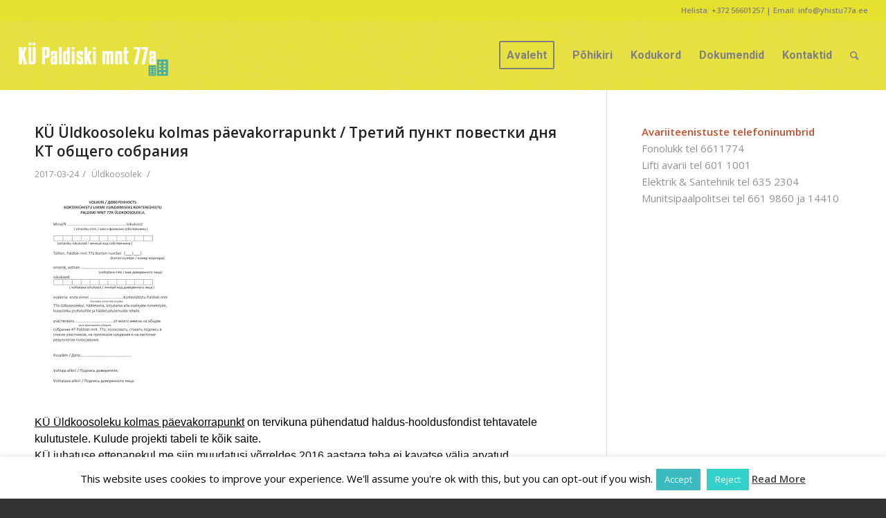

--- FILE ---
content_type: text/html; charset=UTF-8
request_url: https://yhistu77a.ee/ku-uldkoosoleku-kolmas-paevakorrapunkt/
body_size: 18096
content:
<!DOCTYPE html>
<html lang="en" class="html_stretched responsive av-preloader-active av-preloader-enabled av-default-lightbox  html_header_top html_logo_left html_main_nav_header html_menu_right html_custom html_header_sticky html_header_shrinking html_header_topbar_active html_mobile_menu_phone html_header_searchicon html_content_align_center html_header_unstick_top_disabled html_header_stretch html_minimal_header html_av-overlay-side html_av-overlay-side-minimal html_av-submenu-noclone html_entry_id_36 av-no-preview html_text_menu_active ">
<head>
<meta charset="UTF-8" />
<meta name="robots" content="index, follow" />


<!-- mobile setting -->
<meta name="viewport" content="width=device-width, initial-scale=1, maximum-scale=1">

<!-- Scripts/CSS and wp_head hook -->
<title>KÜ Üldkoosoleku kolmas päevakorrapunkt / Третий пункт повестки дня КТ общего собрания &#8211; K&Uuml; Paldiski mnt 77a</title>
<meta name='robots' content='max-image-preview:large' />
<link rel="alternate" type="application/rss+xml" title="K&Uuml; Paldiski mnt 77a &raquo; Feed" href="https://yhistu77a.ee/feed/" />
<link rel="alternate" type="application/rss+xml" title="K&Uuml; Paldiski mnt 77a &raquo; Comments Feed" href="https://yhistu77a.ee/comments/feed/" />
<link rel="alternate" type="application/rss+xml" title="K&Uuml; Paldiski mnt 77a &raquo; KÜ Üldkoosoleku kolmas päevakorrapunkt / Третий пункт повестки дня КТ общего собрания Comments Feed" href="https://yhistu77a.ee/ku-uldkoosoleku-kolmas-paevakorrapunkt/feed/" />
<link rel="alternate" title="oEmbed (JSON)" type="application/json+oembed" href="https://yhistu77a.ee/wp-json/oembed/1.0/embed?url=https%3A%2F%2Fyhistu77a.ee%2Fku-uldkoosoleku-kolmas-paevakorrapunkt%2F" />
<link rel="alternate" title="oEmbed (XML)" type="text/xml+oembed" href="https://yhistu77a.ee/wp-json/oembed/1.0/embed?url=https%3A%2F%2Fyhistu77a.ee%2Fku-uldkoosoleku-kolmas-paevakorrapunkt%2F&#038;format=xml" />

<!-- google webfont font replacement -->
<link rel='stylesheet' id='avia-google-webfont' href='//fonts.googleapis.com/css?family=Open+Sans:400,600%7CRoboto:100,400,700' type='text/css' media='all'/> 
<style id='wp-img-auto-sizes-contain-inline-css' type='text/css'>
img:is([sizes=auto i],[sizes^="auto," i]){contain-intrinsic-size:3000px 1500px}
/*# sourceURL=wp-img-auto-sizes-contain-inline-css */
</style>
<style id='wp-emoji-styles-inline-css' type='text/css'>

	img.wp-smiley, img.emoji {
		display: inline !important;
		border: none !important;
		box-shadow: none !important;
		height: 1em !important;
		width: 1em !important;
		margin: 0 0.07em !important;
		vertical-align: -0.1em !important;
		background: none !important;
		padding: 0 !important;
	}
/*# sourceURL=wp-emoji-styles-inline-css */
</style>
<link rel='stylesheet' id='wp-block-library-css' href='https://yhistu77a.ee/wp-includes/css/dist/block-library/style.min.css?ver=6.9' type='text/css' media='all' />
<style id='wp-block-list-inline-css' type='text/css'>
ol,ul{box-sizing:border-box}:root :where(.wp-block-list.has-background){padding:1.25em 2.375em}
/*# sourceURL=https://yhistu77a.ee/wp-includes/blocks/list/style.min.css */
</style>
<style id='global-styles-inline-css' type='text/css'>
:root{--wp--preset--aspect-ratio--square: 1;--wp--preset--aspect-ratio--4-3: 4/3;--wp--preset--aspect-ratio--3-4: 3/4;--wp--preset--aspect-ratio--3-2: 3/2;--wp--preset--aspect-ratio--2-3: 2/3;--wp--preset--aspect-ratio--16-9: 16/9;--wp--preset--aspect-ratio--9-16: 9/16;--wp--preset--color--black: #000000;--wp--preset--color--cyan-bluish-gray: #abb8c3;--wp--preset--color--white: #ffffff;--wp--preset--color--pale-pink: #f78da7;--wp--preset--color--vivid-red: #cf2e2e;--wp--preset--color--luminous-vivid-orange: #ff6900;--wp--preset--color--luminous-vivid-amber: #fcb900;--wp--preset--color--light-green-cyan: #7bdcb5;--wp--preset--color--vivid-green-cyan: #00d084;--wp--preset--color--pale-cyan-blue: #8ed1fc;--wp--preset--color--vivid-cyan-blue: #0693e3;--wp--preset--color--vivid-purple: #9b51e0;--wp--preset--gradient--vivid-cyan-blue-to-vivid-purple: linear-gradient(135deg,rgb(6,147,227) 0%,rgb(155,81,224) 100%);--wp--preset--gradient--light-green-cyan-to-vivid-green-cyan: linear-gradient(135deg,rgb(122,220,180) 0%,rgb(0,208,130) 100%);--wp--preset--gradient--luminous-vivid-amber-to-luminous-vivid-orange: linear-gradient(135deg,rgb(252,185,0) 0%,rgb(255,105,0) 100%);--wp--preset--gradient--luminous-vivid-orange-to-vivid-red: linear-gradient(135deg,rgb(255,105,0) 0%,rgb(207,46,46) 100%);--wp--preset--gradient--very-light-gray-to-cyan-bluish-gray: linear-gradient(135deg,rgb(238,238,238) 0%,rgb(169,184,195) 100%);--wp--preset--gradient--cool-to-warm-spectrum: linear-gradient(135deg,rgb(74,234,220) 0%,rgb(151,120,209) 20%,rgb(207,42,186) 40%,rgb(238,44,130) 60%,rgb(251,105,98) 80%,rgb(254,248,76) 100%);--wp--preset--gradient--blush-light-purple: linear-gradient(135deg,rgb(255,206,236) 0%,rgb(152,150,240) 100%);--wp--preset--gradient--blush-bordeaux: linear-gradient(135deg,rgb(254,205,165) 0%,rgb(254,45,45) 50%,rgb(107,0,62) 100%);--wp--preset--gradient--luminous-dusk: linear-gradient(135deg,rgb(255,203,112) 0%,rgb(199,81,192) 50%,rgb(65,88,208) 100%);--wp--preset--gradient--pale-ocean: linear-gradient(135deg,rgb(255,245,203) 0%,rgb(182,227,212) 50%,rgb(51,167,181) 100%);--wp--preset--gradient--electric-grass: linear-gradient(135deg,rgb(202,248,128) 0%,rgb(113,206,126) 100%);--wp--preset--gradient--midnight: linear-gradient(135deg,rgb(2,3,129) 0%,rgb(40,116,252) 100%);--wp--preset--font-size--small: 13px;--wp--preset--font-size--medium: 20px;--wp--preset--font-size--large: 36px;--wp--preset--font-size--x-large: 42px;--wp--preset--spacing--20: 0.44rem;--wp--preset--spacing--30: 0.67rem;--wp--preset--spacing--40: 1rem;--wp--preset--spacing--50: 1.5rem;--wp--preset--spacing--60: 2.25rem;--wp--preset--spacing--70: 3.38rem;--wp--preset--spacing--80: 5.06rem;--wp--preset--shadow--natural: 6px 6px 9px rgba(0, 0, 0, 0.2);--wp--preset--shadow--deep: 12px 12px 50px rgba(0, 0, 0, 0.4);--wp--preset--shadow--sharp: 6px 6px 0px rgba(0, 0, 0, 0.2);--wp--preset--shadow--outlined: 6px 6px 0px -3px rgb(255, 255, 255), 6px 6px rgb(0, 0, 0);--wp--preset--shadow--crisp: 6px 6px 0px rgb(0, 0, 0);}:where(.is-layout-flex){gap: 0.5em;}:where(.is-layout-grid){gap: 0.5em;}body .is-layout-flex{display: flex;}.is-layout-flex{flex-wrap: wrap;align-items: center;}.is-layout-flex > :is(*, div){margin: 0;}body .is-layout-grid{display: grid;}.is-layout-grid > :is(*, div){margin: 0;}:where(.wp-block-columns.is-layout-flex){gap: 2em;}:where(.wp-block-columns.is-layout-grid){gap: 2em;}:where(.wp-block-post-template.is-layout-flex){gap: 1.25em;}:where(.wp-block-post-template.is-layout-grid){gap: 1.25em;}.has-black-color{color: var(--wp--preset--color--black) !important;}.has-cyan-bluish-gray-color{color: var(--wp--preset--color--cyan-bluish-gray) !important;}.has-white-color{color: var(--wp--preset--color--white) !important;}.has-pale-pink-color{color: var(--wp--preset--color--pale-pink) !important;}.has-vivid-red-color{color: var(--wp--preset--color--vivid-red) !important;}.has-luminous-vivid-orange-color{color: var(--wp--preset--color--luminous-vivid-orange) !important;}.has-luminous-vivid-amber-color{color: var(--wp--preset--color--luminous-vivid-amber) !important;}.has-light-green-cyan-color{color: var(--wp--preset--color--light-green-cyan) !important;}.has-vivid-green-cyan-color{color: var(--wp--preset--color--vivid-green-cyan) !important;}.has-pale-cyan-blue-color{color: var(--wp--preset--color--pale-cyan-blue) !important;}.has-vivid-cyan-blue-color{color: var(--wp--preset--color--vivid-cyan-blue) !important;}.has-vivid-purple-color{color: var(--wp--preset--color--vivid-purple) !important;}.has-black-background-color{background-color: var(--wp--preset--color--black) !important;}.has-cyan-bluish-gray-background-color{background-color: var(--wp--preset--color--cyan-bluish-gray) !important;}.has-white-background-color{background-color: var(--wp--preset--color--white) !important;}.has-pale-pink-background-color{background-color: var(--wp--preset--color--pale-pink) !important;}.has-vivid-red-background-color{background-color: var(--wp--preset--color--vivid-red) !important;}.has-luminous-vivid-orange-background-color{background-color: var(--wp--preset--color--luminous-vivid-orange) !important;}.has-luminous-vivid-amber-background-color{background-color: var(--wp--preset--color--luminous-vivid-amber) !important;}.has-light-green-cyan-background-color{background-color: var(--wp--preset--color--light-green-cyan) !important;}.has-vivid-green-cyan-background-color{background-color: var(--wp--preset--color--vivid-green-cyan) !important;}.has-pale-cyan-blue-background-color{background-color: var(--wp--preset--color--pale-cyan-blue) !important;}.has-vivid-cyan-blue-background-color{background-color: var(--wp--preset--color--vivid-cyan-blue) !important;}.has-vivid-purple-background-color{background-color: var(--wp--preset--color--vivid-purple) !important;}.has-black-border-color{border-color: var(--wp--preset--color--black) !important;}.has-cyan-bluish-gray-border-color{border-color: var(--wp--preset--color--cyan-bluish-gray) !important;}.has-white-border-color{border-color: var(--wp--preset--color--white) !important;}.has-pale-pink-border-color{border-color: var(--wp--preset--color--pale-pink) !important;}.has-vivid-red-border-color{border-color: var(--wp--preset--color--vivid-red) !important;}.has-luminous-vivid-orange-border-color{border-color: var(--wp--preset--color--luminous-vivid-orange) !important;}.has-luminous-vivid-amber-border-color{border-color: var(--wp--preset--color--luminous-vivid-amber) !important;}.has-light-green-cyan-border-color{border-color: var(--wp--preset--color--light-green-cyan) !important;}.has-vivid-green-cyan-border-color{border-color: var(--wp--preset--color--vivid-green-cyan) !important;}.has-pale-cyan-blue-border-color{border-color: var(--wp--preset--color--pale-cyan-blue) !important;}.has-vivid-cyan-blue-border-color{border-color: var(--wp--preset--color--vivid-cyan-blue) !important;}.has-vivid-purple-border-color{border-color: var(--wp--preset--color--vivid-purple) !important;}.has-vivid-cyan-blue-to-vivid-purple-gradient-background{background: var(--wp--preset--gradient--vivid-cyan-blue-to-vivid-purple) !important;}.has-light-green-cyan-to-vivid-green-cyan-gradient-background{background: var(--wp--preset--gradient--light-green-cyan-to-vivid-green-cyan) !important;}.has-luminous-vivid-amber-to-luminous-vivid-orange-gradient-background{background: var(--wp--preset--gradient--luminous-vivid-amber-to-luminous-vivid-orange) !important;}.has-luminous-vivid-orange-to-vivid-red-gradient-background{background: var(--wp--preset--gradient--luminous-vivid-orange-to-vivid-red) !important;}.has-very-light-gray-to-cyan-bluish-gray-gradient-background{background: var(--wp--preset--gradient--very-light-gray-to-cyan-bluish-gray) !important;}.has-cool-to-warm-spectrum-gradient-background{background: var(--wp--preset--gradient--cool-to-warm-spectrum) !important;}.has-blush-light-purple-gradient-background{background: var(--wp--preset--gradient--blush-light-purple) !important;}.has-blush-bordeaux-gradient-background{background: var(--wp--preset--gradient--blush-bordeaux) !important;}.has-luminous-dusk-gradient-background{background: var(--wp--preset--gradient--luminous-dusk) !important;}.has-pale-ocean-gradient-background{background: var(--wp--preset--gradient--pale-ocean) !important;}.has-electric-grass-gradient-background{background: var(--wp--preset--gradient--electric-grass) !important;}.has-midnight-gradient-background{background: var(--wp--preset--gradient--midnight) !important;}.has-small-font-size{font-size: var(--wp--preset--font-size--small) !important;}.has-medium-font-size{font-size: var(--wp--preset--font-size--medium) !important;}.has-large-font-size{font-size: var(--wp--preset--font-size--large) !important;}.has-x-large-font-size{font-size: var(--wp--preset--font-size--x-large) !important;}
/*# sourceURL=global-styles-inline-css */
</style>

<style id='classic-theme-styles-inline-css' type='text/css'>
/*! This file is auto-generated */
.wp-block-button__link{color:#fff;background-color:#32373c;border-radius:9999px;box-shadow:none;text-decoration:none;padding:calc(.667em + 2px) calc(1.333em + 2px);font-size:1.125em}.wp-block-file__button{background:#32373c;color:#fff;text-decoration:none}
/*# sourceURL=/wp-includes/css/classic-themes.min.css */
</style>
<link rel='stylesheet' id='cookie-law-info-css' href='https://yhistu77a.ee/wp-content/plugins/cookie-law-info/legacy/public/css/cookie-law-info-public.css?ver=3.3.9.1' type='text/css' media='all' />
<link rel='stylesheet' id='cookie-law-info-gdpr-css' href='https://yhistu77a.ee/wp-content/plugins/cookie-law-info/legacy/public/css/cookie-law-info-gdpr.css?ver=3.3.9.1' type='text/css' media='all' />
<link rel='stylesheet' id='wpdm-fonticon-css' href='https://yhistu77a.ee/wp-content/plugins/download-manager/assets/wpdm-iconfont/css/wpdm-icons.css?ver=6.9' type='text/css' media='all' />
<link rel='stylesheet' id='wpdm-front-css' href='https://yhistu77a.ee/wp-content/plugins/download-manager/assets/css/front.min.css?ver=3.3.46' type='text/css' media='all' />
<link rel='stylesheet' id='wpdm-front-dark-css' href='https://yhistu77a.ee/wp-content/plugins/download-manager/assets/css/front-dark.min.css?ver=3.3.46' type='text/css' media='all' />
<link rel='stylesheet' id='avia-grid-css' href='https://yhistu77a.ee/wp-content/themes/enfold/css/grid.css?ver=4.2' type='text/css' media='all' />
<link rel='stylesheet' id='avia-base-css' href='https://yhistu77a.ee/wp-content/themes/enfold/css/base.css?ver=4.2' type='text/css' media='all' />
<link rel='stylesheet' id='avia-layout-css' href='https://yhistu77a.ee/wp-content/themes/enfold/css/layout.css?ver=4.2' type='text/css' media='all' />
<link rel='stylesheet' id='avia-scs-css' href='https://yhistu77a.ee/wp-content/themes/enfold/css/shortcodes.css?ver=4.2' type='text/css' media='all' />
<link rel='stylesheet' id='avia-popup-css-css' href='https://yhistu77a.ee/wp-content/themes/enfold/js/aviapopup/magnific-popup.css?ver=4.2' type='text/css' media='screen' />
<link rel='stylesheet' id='avia-print-css' href='https://yhistu77a.ee/wp-content/themes/enfold/css/print.css?ver=4.2' type='text/css' media='print' />
<link rel='stylesheet' id='avia-dynamic-css' href='https://yhistu77a.ee/wp-content/uploads/dynamic_avia/enfold.css?ver=68824c83cd517' type='text/css' media='all' />
<link rel='stylesheet' id='avia-custom-css' href='https://yhistu77a.ee/wp-content/themes/enfold/css/custom.css?ver=4.2' type='text/css' media='all' />
<script type="text/javascript" src="https://yhistu77a.ee/wp-includes/js/jquery/jquery.min.js?ver=3.7.1" id="jquery-core-js"></script>
<script type="text/javascript" src="https://yhistu77a.ee/wp-includes/js/jquery/jquery-migrate.min.js?ver=3.4.1" id="jquery-migrate-js"></script>
<script type="text/javascript" id="cookie-law-info-js-extra">
/* <![CDATA[ */
var Cli_Data = {"nn_cookie_ids":[],"cookielist":[],"non_necessary_cookies":[],"ccpaEnabled":"","ccpaRegionBased":"","ccpaBarEnabled":"","strictlyEnabled":["necessary","obligatoire"],"ccpaType":"gdpr","js_blocking":"","custom_integration":"","triggerDomRefresh":"","secure_cookies":""};
var cli_cookiebar_settings = {"animate_speed_hide":"500","animate_speed_show":"500","background":"#fff","border":"#0fb6bc","border_on":"","button_1_button_colour":"#3bbabf","button_1_button_hover":"#2f9599","button_1_link_colour":"#fff","button_1_as_button":"1","button_1_new_win":"","button_2_button_colour":"#1baab5","button_2_button_hover":"#168891","button_2_link_colour":"#444","button_2_as_button":"","button_2_hidebar":"","button_3_button_colour":"#32d1cb","button_3_button_hover":"#28a7a2","button_3_link_colour":"#fff","button_3_as_button":"1","button_3_new_win":"","button_4_button_colour":"#000","button_4_button_hover":"#000000","button_4_link_colour":"#fff","button_4_as_button":"1","button_7_button_colour":"#61a229","button_7_button_hover":"#4e8221","button_7_link_colour":"#fff","button_7_as_button":"1","button_7_new_win":"","font_family":"inherit","header_fix":"","notify_animate_hide":"1","notify_animate_show":"","notify_div_id":"#cookie-law-info-bar","notify_position_horizontal":"right","notify_position_vertical":"bottom","scroll_close":"","scroll_close_reload":"","accept_close_reload":"","reject_close_reload":"","showagain_tab":"","showagain_background":"#fff","showagain_border":"#000","showagain_div_id":"#cookie-law-info-again","showagain_x_position":"100px","text":"#000","show_once_yn":"","show_once":"10000","logging_on":"","as_popup":"","popup_overlay":"1","bar_heading_text":"","cookie_bar_as":"banner","popup_showagain_position":"bottom-right","widget_position":"left"};
var log_object = {"ajax_url":"https://yhistu77a.ee/wp-admin/admin-ajax.php"};
//# sourceURL=cookie-law-info-js-extra
/* ]]> */
</script>
<script type="text/javascript" src="https://yhistu77a.ee/wp-content/plugins/cookie-law-info/legacy/public/js/cookie-law-info-public.js?ver=3.3.9.1" id="cookie-law-info-js"></script>
<script type="text/javascript" src="https://yhistu77a.ee/wp-content/plugins/download-manager/assets/js/wpdm.min.js?ver=6.9" id="wpdm-frontend-js-js"></script>
<script type="text/javascript" id="wpdm-frontjs-js-extra">
/* <![CDATA[ */
var wpdm_url = {"home":"https://yhistu77a.ee/","site":"https://yhistu77a.ee/","ajax":"https://yhistu77a.ee/wp-admin/admin-ajax.php"};
var wpdm_js = {"spinner":"\u003Ci class=\"wpdm-icon wpdm-sun wpdm-spin\"\u003E\u003C/i\u003E","client_id":"07d0d878f8ba1807ffc924a408a81149"};
var wpdm_strings = {"pass_var":"Password Verified!","pass_var_q":"Please click following button to start download.","start_dl":"Start Download"};
//# sourceURL=wpdm-frontjs-js-extra
/* ]]> */
</script>
<script type="text/javascript" src="https://yhistu77a.ee/wp-content/plugins/download-manager/assets/js/front.min.js?ver=3.3.46" id="wpdm-frontjs-js"></script>
<script type="text/javascript" src="https://yhistu77a.ee/wp-content/themes/enfold/js/avia-compat.js?ver=4.2" id="avia-compat-js"></script>
<link rel="https://api.w.org/" href="https://yhistu77a.ee/wp-json/" /><link rel="alternate" title="JSON" type="application/json" href="https://yhistu77a.ee/wp-json/wp/v2/posts/36" /><link rel="EditURI" type="application/rsd+xml" title="RSD" href="https://yhistu77a.ee/xmlrpc.php?rsd" />
<meta name="generator" content="WordPress 6.9" />
<link rel="canonical" href="https://yhistu77a.ee/ku-uldkoosoleku-kolmas-paevakorrapunkt/" />
<link rel='shortlink' href='https://yhistu77a.ee/?p=36' />
<link rel="profile" href="http://gmpg.org/xfn/11" />
<link rel="alternate" type="application/rss+xml" title="K&Uuml; Paldiski mnt 77a RSS2 Feed" href="https://yhistu77a.ee/feed/" />
<link rel="pingback" href="https://yhistu77a.ee/xmlrpc.php" />

<style type='text/css' media='screen'>
 #top #header_main > .container, #top #header_main > .container .main_menu  .av-main-nav > li > a, #top #header_main #menu-item-shop .cart_dropdown_link{ height:100px; line-height: 100px; }
 .html_top_nav_header .av-logo-container{ height:100px;  }
 .html_header_top.html_header_sticky #top #wrap_all #main{ padding-top:128px; } 
</style>
<!--[if lt IE 9]><script src="https://yhistu77a.ee/wp-content/themes/enfold/js/html5shiv.js"></script><![endif]-->
<link rel="icon" href="https://yhistu77a.ee/wp-content/uploads/2018/04/if_home_59369.png" type="image/png">


<!--
Debugging Info for Theme support: 

Theme: Enfold
Version: 4.2
Installed: enfold
AviaFramework Version: 4.6
AviaBuilder Version: 0.9.5
ML:1024-PU:8-PLA:10
WP:6.9
Updates: disabled
-->

<style type='text/css'>
@font-face {font-family: 'entypo-fontello'; font-weight: normal; font-style: normal;
src: url('https://yhistu77a.ee/wp-content/themes/enfold/config-templatebuilder/avia-template-builder/assets/fonts/entypo-fontello.eot?v=3');
src: url('https://yhistu77a.ee/wp-content/themes/enfold/config-templatebuilder/avia-template-builder/assets/fonts/entypo-fontello.eot?v=3#iefix') format('embedded-opentype'), 
url('https://yhistu77a.ee/wp-content/themes/enfold/config-templatebuilder/avia-template-builder/assets/fonts/entypo-fontello.woff?v=3') format('woff'), 
url('https://yhistu77a.ee/wp-content/themes/enfold/config-templatebuilder/avia-template-builder/assets/fonts/entypo-fontello.ttf?v=3') format('truetype'), 
url('https://yhistu77a.ee/wp-content/themes/enfold/config-templatebuilder/avia-template-builder/assets/fonts/entypo-fontello.svg?v=3#entypo-fontello') format('svg');
} #top .avia-font-entypo-fontello, body .avia-font-entypo-fontello, html body [data-av_iconfont='entypo-fontello']:before{ font-family: 'entypo-fontello'; }
</style><meta name="generator" content="WordPress Download Manager 3.3.46" />
                <style>
        /* WPDM Link Template Styles */        </style>
                <style>

            :root {
                --color-primary: #4a8eff;
                --color-primary-rgb: 74, 142, 255;
                --color-primary-hover: #5998ff;
                --color-primary-active: #3281ff;
                --clr-sec: #6c757d;
                --clr-sec-rgb: 108, 117, 125;
                --clr-sec-hover: #6c757d;
                --clr-sec-active: #6c757d;
                --color-secondary: #6c757d;
                --color-secondary-rgb: 108, 117, 125;
                --color-secondary-hover: #6c757d;
                --color-secondary-active: #6c757d;
                --color-success: #018e11;
                --color-success-rgb: 1, 142, 17;
                --color-success-hover: #0aad01;
                --color-success-active: #0c8c01;
                --color-info: #2CA8FF;
                --color-info-rgb: 44, 168, 255;
                --color-info-hover: #2CA8FF;
                --color-info-active: #2CA8FF;
                --color-warning: #FFB236;
                --color-warning-rgb: 255, 178, 54;
                --color-warning-hover: #FFB236;
                --color-warning-active: #FFB236;
                --color-danger: #ff5062;
                --color-danger-rgb: 255, 80, 98;
                --color-danger-hover: #ff5062;
                --color-danger-active: #ff5062;
                --color-green: #30b570;
                --color-blue: #0073ff;
                --color-purple: #8557D3;
                --color-red: #ff5062;
                --color-muted: rgba(69, 89, 122, 0.6);
                --wpdm-font: "Sen", -apple-system, BlinkMacSystemFont, "Segoe UI", Roboto, Helvetica, Arial, sans-serif, "Apple Color Emoji", "Segoe UI Emoji", "Segoe UI Symbol";
            }

            .wpdm-download-link.btn.btn-primary {
                border-radius: 4px;
            }


        </style>
        
</head>




<body id="top" class="wp-singular post-template-default single single-post postid-36 single-format-standard wp-theme-enfold stretched open_sans " itemscope="itemscope" itemtype="https://schema.org/WebPage" >

	<div class='av-siteloader-wrap av-transition-enabled'><div class='av-siteloader-inner'><div class='av-siteloader-cell'><div class='av-siteloader'><div class='av-siteloader-extra'></div></div></div></div></div>
	<div id='wrap_all'>

	
<header id='header' class='all_colors header_color light_bg_color  av_header_top av_logo_left av_main_nav_header av_menu_right av_custom av_header_sticky av_header_shrinking av_header_stretch av_mobile_menu_phone av_header_searchicon av_header_unstick_top_disabled av_minimal_header av_bottom_nav_disabled  av_header_border_disabled'  role="banner" itemscope="itemscope" itemtype="https://schema.org/WPHeader" >

		<div id='header_meta' class='container_wrap container_wrap_meta  av_phone_active_right av_extra_header_active av_entry_id_36'>
		
			      <div class='container'>
			      <div class='phone-info '><span>Helista: +372 56601257  |  Email: info@yhistu77a.ee</span></div>			      </div>
		</div>

		<div  id='header_main' class='container_wrap container_wrap_logo'>
	
        <div class='container av-logo-container'><div class='inner-container'><span class='logo'><a href='https://yhistu77a.ee/'><img height='100' width='300' src='https://yhistu77a.ee/wp-content/uploads/2018/04/logo.png' alt='K&Uuml; Paldiski mnt 77a' /></a></span><nav class='main_menu' data-selectname='Select a page'  role="navigation" itemscope="itemscope" itemtype="https://schema.org/SiteNavigationElement" ><div class="avia-menu av-main-nav-wrap"><ul id="avia-menu" class="menu av-main-nav"><li id="menu-item-922" class="menu-item menu-item-type-post_type menu-item-object-page menu-item-home av-menu-button av-menu-button-bordered menu-item-top-level menu-item-top-level-1"><a href="https://yhistu77a.ee/" itemprop="url"><span class="avia-bullet"></span><span class="avia-menu-text">Avaleht</span><span class="avia-menu-fx"><span class="avia-arrow-wrap"><span class="avia-arrow"></span></span></span></a></li>
<li id="menu-item-923" class="menu-item menu-item-type-post_type menu-item-object-page menu-item-top-level menu-item-top-level-2"><a href="https://yhistu77a.ee/pohikiri/" itemprop="url"><span class="avia-bullet"></span><span class="avia-menu-text">Põhikiri</span><span class="avia-menu-fx"><span class="avia-arrow-wrap"><span class="avia-arrow"></span></span></span></a></li>
<li id="menu-item-924" class="menu-item menu-item-type-post_type menu-item-object-page menu-item-top-level menu-item-top-level-3"><a href="https://yhistu77a.ee/kodukord/" itemprop="url"><span class="avia-bullet"></span><span class="avia-menu-text">Kodukord</span><span class="avia-menu-fx"><span class="avia-arrow-wrap"><span class="avia-arrow"></span></span></span></a></li>
<li id="menu-item-926" class="menu-item menu-item-type-taxonomy menu-item-object-category current-post-ancestor menu-item-has-children menu-item-top-level menu-item-top-level-4"><a href="https://yhistu77a.ee/category/dokumendid/" itemprop="url"><span class="avia-bullet"></span><span class="avia-menu-text">Dokumendid</span><span class="avia-menu-fx"><span class="avia-arrow-wrap"><span class="avia-arrow"></span></span></span></a>


<ul class="sub-menu">
	<li id="menu-item-925" class="menu-item menu-item-type-post_type menu-item-object-page"><a href="https://yhistu77a.ee/ajaloo/" itemprop="url"><span class="avia-bullet"></span><span class="avia-menu-text">Ajalugu</span></a></li>
	<li id="menu-item-927" class="menu-item menu-item-type-taxonomy menu-item-object-category"><a href="https://yhistu77a.ee/category/dokumendid/energiaaudit/" itemprop="url"><span class="avia-bullet"></span><span class="avia-menu-text">Energiaaudit</span></a></li>
	<li id="menu-item-1393" class="menu-item menu-item-type-taxonomy menu-item-object-category"><a href="https://yhistu77a.ee/category/dokumendid/energiamargis/" itemprop="url"><span class="avia-bullet"></span><span class="avia-menu-text">Energiamärgis</span></a></li>
	<li id="menu-item-1429" class="menu-item menu-item-type-taxonomy menu-item-object-category"><a href="https://yhistu77a.ee/category/dokumendid/kinnistu-andmed/" itemprop="url"><span class="avia-bullet"></span><span class="avia-menu-text">Kinnistu andmed</span></a></li>
	<li id="menu-item-928" class="menu-item menu-item-type-taxonomy menu-item-object-category"><a href="https://yhistu77a.ee/category/dokumendid/koosoleku-protokollid/" itemprop="url"><span class="avia-bullet"></span><span class="avia-menu-text">Koosoleku protokollid</span></a></li>
	<li id="menu-item-1437" class="menu-item menu-item-type-post_type menu-item-object-page"><a href="https://yhistu77a.ee/files/" itemprop="url"><span class="avia-bullet"></span><span class="avia-menu-text">KÜ Failikataloog</span></a></li>
	<li id="menu-item-930" class="menu-item menu-item-type-taxonomy menu-item-object-category"><a href="https://yhistu77a.ee/category/dokumendid/revisjoni-akt/" itemprop="url"><span class="avia-bullet"></span><span class="avia-menu-text">Revisjoni AKT</span></a></li>
	<li id="menu-item-929" class="menu-item menu-item-type-taxonomy menu-item-object-category"><a href="https://yhistu77a.ee/category/dokumendid/renoveerimine/" itemprop="url"><span class="avia-bullet"></span><span class="avia-menu-text">Renoveerimine</span></a></li>
	<li id="menu-item-933" class="menu-item menu-item-type-taxonomy menu-item-object-category"><a href="https://yhistu77a.ee/category/teated/" itemprop="url"><span class="avia-bullet"></span><span class="avia-menu-text">Teated</span></a></li>
	<li id="menu-item-931" class="menu-item menu-item-type-taxonomy menu-item-object-category current-post-ancestor current-menu-parent current-post-parent"><a href="https://yhistu77a.ee/category/dokumendid/uldkoosolek/" itemprop="url"><span class="avia-bullet"></span><span class="avia-menu-text">Üldkoosolek</span></a></li>
</ul>
</li>
<li id="menu-item-530" class="menu-item menu-item-type-post_type menu-item-object-page menu-item-top-level menu-item-top-level-5"><a href="https://yhistu77a.ee/kontaktid/" itemprop="url"><span class="avia-bullet"></span><span class="avia-menu-text">Kontaktid</span><span class="avia-menu-fx"><span class="avia-arrow-wrap"><span class="avia-arrow"></span></span></span></a></li>
<li id="menu-item-search" class="noMobile menu-item menu-item-search-dropdown menu-item-avia-special">
							<a href="?s=" data-avia-search-tooltip="

&lt;form action=&quot;https://yhistu77a.ee/&quot; id=&quot;searchform&quot; method=&quot;get&quot; class=&quot;&quot;&gt;
	&lt;div&gt;
		&lt;input type=&quot;submit&quot; value=&quot;&quot; id=&quot;searchsubmit&quot; class=&quot;button avia-font-entypo-fontello&quot; /&gt;
		&lt;input type=&quot;text&quot; id=&quot;s&quot; name=&quot;s&quot; value=&quot;&quot; placeholder='Search' /&gt;
			&lt;/div&gt;
&lt;/form&gt;" aria-hidden='true' data-av_icon='' data-av_iconfont='entypo-fontello'><span class="avia_hidden_link_text">Search</span></a>
	        		   </li><li class="av-burger-menu-main menu-item-avia-special av-small-burger-icon">
	        			<a href="#">
							<span class="av-hamburger av-hamburger--spin av-js-hamburger">
					        <span class="av-hamburger-box">
						          <span class="av-hamburger-inner"></span>
						          <strong>Menu</strong>
					        </span>
							</span>
						</a>
	        		   </li></ul></div></nav></div> </div> 
		<!-- end container_wrap-->
		</div>
		
		<div class='header_bg'></div>

<!-- end header -->
</header>		
	<div id='main' class='all_colors' data-scroll-offset='98'>

	
		<div class='container_wrap container_wrap_first main_color sidebar_right'>

			<div class='container template-blog template-single-blog '>

				<main class='content units av-content-small alpha  av-blog-meta-author-disabled av-blog-meta-comments-disabled av-blog-meta-html-info-disabled av-blog-meta-tag-disabled'  role="main" itemscope="itemscope" itemtype="https://schema.org/Blog" >

                    <article class='post-entry post-entry-type-standard post-entry-36 post-loop-1 post-parity-odd post-entry-last single-big  post-36 post type-post status-publish format-standard hentry category-uldkoosolek'  itemscope="itemscope" itemtype="https://schema.org/BlogPosting" itemprop="blogPost" ><div class='blog-meta'></div><div class='entry-content-wrapper clearfix standard-content'><header class="entry-content-header"><h1 class='post-title entry-title'  itemprop="headline" >	<a href='https://yhistu77a.ee/ku-uldkoosoleku-kolmas-paevakorrapunkt/' rel='bookmark' title='Permanent Link: KÜ Üldkoosoleku kolmas päevakorrapunkt / Третий пункт повестки дня КТ общего собрания'>KÜ Üldkoosoleku kolmas päevakorrapunkt / Третий пункт повестки дня КТ общего собрания			<span class='post-format-icon minor-meta'></span>	</a></h1><span class='post-meta-infos'><time class='date-container minor-meta updated' >2017-03-24</time><span class='text-sep text-sep-date'>/</span><span class='comment-container minor-meta'><a href="https://yhistu77a.ee/ku-uldkoosoleku-kolmas-paevakorrapunkt/#respond" class="comments-link" >0 Comments</a></span><span class='text-sep text-sep-comment'>/</span><span class="blog-categories minor-meta"> <a href="https://yhistu77a.ee/category/dokumendid/uldkoosolek/" rel="tag">Üldkoosolek</a> </span><span class="text-sep text-sep-cat">/</span><span class="blog-author minor-meta">by <span class="entry-author-link" ><span class="vcard author"><span class="fn"><a href="https://yhistu77a.ee/author/admin/" title="Posts by admin" rel="author">admin</a></span></span></span></span></span></header><div class="entry-content"  itemprop="text" ><div><a href="http://2.bp.blogspot.com/-UA3_w-3hmLA/WNVWf1ZXQRI/AAAAAAAABN8/n8ff0t8NJZE8azopZzOHkOyIzit-V3qfgCK4B/s1600/VOLIKIRI-719107.png"><img decoding="async" alt="" border="0" id="BLOGGER_PHOTO_ID_6401117550286422290" src="https://2.bp.blogspot.com/-UA3_w-3hmLA/WNVWf1ZXQRI/AAAAAAAABN8/n8ff0t8NJZE8azopZzOHkOyIzit-V3qfgCK4B/s320/VOLIKIRI-719107.png" /></a></div>
<div dir="ltr" style="color: black; font-family: &quot;calibri&quot; , &quot;arial&quot; , &quot;helvetica&quot; , sans-serif; font-size: 12pt;">
<div><u><span style="font-size: 12.0pt; line-height: 107%;">KÜ Üldkoosoleku kolmas päevakorrapunkt</span></u><span style="font-size: 12.0pt; line-height: 107%;"> on tervikuna pühendatud haldus-hooldusfondist tehtavatele kulutustele. Kulude projekti   tabeli te kõik saite. <o:p></o:p></span></div>
<div><span style="font-size: 12.0pt; line-height: 107%;">KÜ juhatuse ettepanekul me siin muudatusi võrreldes 2016 aastaga teha ei kavatse välja arvatud parkimiskontrolli puudutav kulurida mis näeb ette koguda kuus korteri ruutmeetrilt 0,006 senti   senise 0,005 sendi asemel. Muudatuse tingib teenusepakkuja </span></div>
<p><a name='more'></a><span style="font-size: 12.0pt; line-height: 107%;">Ühisteenused AS poolt tõstetud teenuse hind mis on alates 2016 aasta keskpaigast&nbsp; ühistu jaoks 24 EUR kuus senise 20 Euro asemel. Probleemi ei ole, juba Ühisteenuste kollane tahvel ise on piisav heidutusvahend   selle eest, et meie parkla ei muutuks linakeskme lähedaseks „Pargi ja Reisi&#8221; platsiks.<o:p></o:p></span></p>
<div><span style="font-size: 12.0pt; line-height: 107%;">Nii, et siin me viiksime oma kuumakse lihtsalt vastavusse olemasoleva olukorraga.<o:p></o:p></span></div>
<div><span style="font-size: 12.0pt; line-height: 107%;">Muus osas jätaksime plaanitavad kulud samaks tehes vaid mõningaid kulukohasiseseid ümberpaigutusi. Kuna näiteks lume koristamisele me ekstra kulutama ei pidanud siis maksame sel suvel muru   niitmise ja trimmerdamise eest 50 EUR korra eest senise 35 EUR asemel. See on ikkagi päris suur ja raske töö, kuid meie töö hind on juba 10 aastat muutumatu püsinud.<o:p></o:p></span></div>
<div><span style="font-size: 12.0pt; line-height: 107%;">Veel on ühistu liikmetel olnud küsimusi tõlketööde osas. Miks peab eesti keelt emakeelena rääkiv&nbsp; ühistu liige tasuma selle teenuse eest. Miks selline teenus üldse vajalik on?<o:p></o:p></span></div>
<div><span style="font-size: 12.0pt; line-height: 107%;">Minu poolselt selgituseks. Ühistu pole nähtavasti päris see institutsioon mis peks hoolitsema eesti keele oskuse leviku eest. Meie vajaduseks on seevastu see, et igaüks ühistu liikmetest saaks   kindlasti aru miks, millal või kuidas&nbsp; meie elamus või selle ümbruses &nbsp;toimuma hakkab. Tõlkimistöö vajalikkuse ja lülitamise haldus hooldusfondi kulutustesse on otsustanud järjepanu kõik viimase aja&nbsp; KÜ üldkoosolekud.&nbsp; Kulu eest tasumine. Vastavalt KÜ seadusele   tasutakse mittemõõdetava kulu eest vastavalt korteri pindalalae jagatuna ruutmeetrile kui KÜ põhikiri ei ütle teisiti. Meie KÜ põhikiri teisiti ei ütle.<o:p></o:p></span></div>
<div><span style="font-size: 12.0pt; line-height: 107%;">Et olukorda muuta tuleks aegsasti viia KÜ üldkoosoleku päevakorda põhikirja muutmise ettepanek selles küsimuses. Ütlen ausalt, et kuna jutt on väikesest summast (alla euro korteri kohta kuus)   siis mina seda ei toeta. Kasvõi lihtsalt sellepärast, et siis võib juhtuda, et keegi majaelanikest ei ole siis nõus tasuma näiteks juristi konsultatsiooni , ehituseksperdi jms teenuse eest kuna olles ise eriala ekspert ta seda ei vaja. Nii,&nbsp; et jääme ehk siin   solidaarsuse põhimõtte juurde.<o:p></o:p></span></div>
<div><span style="font-size: 12.0pt; line-height: 107%;">Ehkki muidugi&nbsp; otsustate teie.<o:p></o:p></span></div>
<div><span style="font-size: 12.0pt; line-height: 107%;"><br />  </span></div>
<div><span style="font-size: 12.0pt; line-height: 107%;"></span></div>
<div><u><span lang="RU" style="font-size: 12.0pt; line-height: 107%; mso-ansi-language: RU;">Третий пункт повестки дня КТ общего собрания</span></u><span lang="RU" style="font-size: 12.0pt; line-height: 107%; mso-ansi-language: RU;"> целиком посвящен расходам   из административно-хозяйственного фонда. Проект таблицы расходов все уже получили.<o:p></o:p></span></div>
<div><span lang="RU" style="font-size: 12.0pt; line-height: 107%; mso-ansi-language: RU;">По предложению правления КТ здесь не мы не собираемся делать изменения по сравнению с 2016 годом за исключением расходов касающихся парковочного контроля, что   предусматривает собирать с квартиры вместо сегодняшних 0,005 центов 0,006 в месяц. Изменения связаны с тем, что поставщик услуги  </span><span style="font-size: 12.0pt; line-height: 107%;">Ühisteenused AS</span><span lang="RU" style="font-size: 12.0pt; line-height: 107%; mso-ansi-language: RU;"> поднял плату за обслуживание с начала 2016 года до 24 евро вместо 20 евро в месяц.  </span><span style="font-size: 12.0pt; line-height: 107%;">П</span><span lang="RU" style="font-size: 12.0pt; line-height: 107%; mso-ansi-language: RU;">роблем нет, так как установленный знак о правилах парковки уже является сдерживающим фактором против стихийного превращения   нашей парковки в площадку «Паркуйся и езжай».<o:p></o:p></span></div>
<div><span lang="RU" style="font-size: 12.0pt; line-height: 107%; mso-ansi-language: RU;">Так, что здесь мы приводим свои платежи в соответствие с существующим порядком.<o:p></o:p></span></div>
<div><span lang="RU" style="font-size: 12.0pt; line-height: 107%; mso-ansi-language: RU;">Что касается остального, то продолжим те же плановые расходы за исключением некоторых изменений. Например этой зимой мы не тратили средства на уборку снега,   тогда этим летом за подстрижку газона будем платить 50 EUR вместо 35 EUR. Это все-таки</span><span style="font-size: 12.0pt; line-height: 107%;"> достаточно большая  </span><span lang="RU" style="font-size: 12.0pt; line-height: 107%; mso-ansi-language: RU;">и тяжелая работа, а оплата этой работы не менялась на протяжении 10 лет.  <o:p></o:p></span></div>
<div><span style="font-size: 12.0pt; line-height: 107%;">Еще у членов товарищества были вопросы по части переводных работ.  </span><span lang="RU" style="font-size: 12.0pt; line-height: 107%; mso-ansi-language: RU;">Почему должен член товарищества с родным эстонским языком платить за эту услугу. Почему вообще нужна эта услуга?  <o:p></o:p></span></div>
<div><span style="font-size: 12.0pt; line-height: 107%;">Постараюсь</span><span lang="RU" style="font-size: 12.0pt; line-height: 107%; mso-ansi-language: RU;"> это вам</span><span style="font-size: 12.0pt; line-height: 107%;"> об</span><span lang="RU" style="font-size: 12.0pt; line-height: 107%; mso-ansi-language: RU;">ъ</span><span style="font-size: 12.0pt; line-height: 107%;">яснить.  </span><span lang="RU" style="font-size: 12.0pt; line-height: 107%; mso-ansi-language: RU;">Товарищество является институциональным объединением, которое не должно заботиться о знании и распространении эстонского языка. Напротив нам надо, чтобы каждый член товарищества   обязательно мог бы понять почему, когда и как в нашем доме и на территории будет происходить. Необходимость работ по переводу и включение их в административные расходы не подвергалось сомнению на всех предыдущих общих собраниях КТ. Плата за расходы. Согласно   закону о КТ за расходы которые нельзя измерить, распределяются между квартирами согласно их квадратным метрам, если в уставе КТ не сказано по другому. В нашем уставе не сказано иначе.<o:p></o:p></span></div>
<div><span lang="RU" style="font-size: 12.0pt; line-height: 107%; mso-ansi-language: RU;">Для того, чтобы изменить ситуацию, должно своевременно поступить предложение&nbsp; об изменении устава в этом вопросе в повестку дня общего собрания. Скажу откровенно,   что, поскольку речь идет о маленькой сумме (менее евро с квартиры в месяц), то я не поддерживаю это. Даже просто потому, что так может случиться, когда кто-нибудь из жителей дома будет не согласен например заплатить за консультацию юриста, за услуги строительного   эксперта и так далее, поскольку от сам по профессии эксперт и не нуждается в этом. Так что давайте исходить из принципа солидарности.<o:p></o:p></span></div>
<div><span lang="RU" style="font-size: 12.0pt; line-height: 107%; mso-ansi-language: RU;">В любом случае решение за вами.<o:p></o:p></span></div>
<p></div>
<p></p>
<div><span style="font-family: Tahoma;">Lugupidamisega,</span>  </p>
<div style="font-family: Tahoma;"></div>
<div style="font-family: Tahoma;">Guido Koidik</div>
<div style="font-family: Tahoma;">K?? Paldiski mnt 77a</div>
<div style="font-family: Tahoma;">Juhatuse esimees</div>
<div style="font-family: Tahoma;">Telefon 56601257</div>
<div style="font-family: Tahoma;">E-post: yhistu77a@hotmail.com</div>
</div>
</div><footer class="entry-footer"><div class='av-share-box'><h5 class='av-share-link-description'>Share this entry</h5><ul class='av-share-box-list noLightbox'><li class='av-share-link av-social-link-facebook' ><a target='_blank' href='http://www.facebook.com/sharer.php?u=https://yhistu77a.ee/ku-uldkoosoleku-kolmas-paevakorrapunkt/&amp;t=K%C3%9C%20%C3%9Cldkoosoleku%20kolmas%20p%C3%A4evakorrapunkt%20%2F%20%D0%A2%D1%80%D0%B5%D1%82%D0%B8%D0%B9%20%D0%BF%D1%83%D0%BD%D0%BA%D1%82%20%D0%BF%D0%BE%D0%B2%D0%B5%D1%81%D1%82%D0%BA%D0%B8%20%D0%B4%D0%BD%D1%8F%20%D0%9A%D0%A2%20%D0%BE%D0%B1%D1%89%D0%B5%D0%B3%D0%BE%20%D1%81%D0%BE%D0%B1%D1%80%D0%B0%D0%BD%D0%B8%D1%8F' aria-hidden='true' data-av_icon='' data-av_iconfont='entypo-fontello' title='' data-avia-related-tooltip='Share on Facebook'><span class='avia_hidden_link_text'>Share on Facebook</span></a></li><li class='av-share-link av-social-link-twitter' ><a target='_blank' href='https://twitter.com/share?text=K%C3%9C%20%C3%9Cldkoosoleku%20kolmas%20p%C3%A4evakorrapunkt%20%2F%20%D0%A2%D1%80%D0%B5%D1%82%D0%B8%D0%B9%20%D0%BF%D1%83%D0%BD%D0%BA%D1%82%20%D0%BF%D0%BE%D0%B2%D0%B5%D1%81%D1%82%D0%BA%D0%B8%20%D0%B4%D0%BD%D1%8F%20%D0%9A%D0%A2%20%D0%BE%D0%B1%D1%89%D0%B5%D0%B3%D0%BE%20%D1%81%D0%BE%D0%B1%D1%80%D0%B0%D0%BD%D0%B8%D1%8F&url=https://yhistu77a.ee/?p=36' aria-hidden='true' data-av_icon='' data-av_iconfont='entypo-fontello' title='' data-avia-related-tooltip='Share on Twitter'><span class='avia_hidden_link_text'>Share on Twitter</span></a></li><li class='av-share-link av-social-link-gplus' ><a target='_blank' href='https://plus.google.com/share?url=https://yhistu77a.ee/ku-uldkoosoleku-kolmas-paevakorrapunkt/' aria-hidden='true' data-av_icon='' data-av_iconfont='entypo-fontello' title='' data-avia-related-tooltip='Share on Google+'><span class='avia_hidden_link_text'>Share on Google+</span></a></li><li class='av-share-link av-social-link-vk' ><a target='_blank' href='http://vk.com/share.php?url=https://yhistu77a.ee/ku-uldkoosoleku-kolmas-paevakorrapunkt/' aria-hidden='true' data-av_icon='' data-av_iconfont='entypo-fontello' title='' data-avia-related-tooltip='Share on Vk'><span class='avia_hidden_link_text'>Share on Vk</span></a></li></ul></div></footer><div class='post_delimiter'></div></div><div class='post_author_timeline'></div><span class='hidden'>
			<span class='av-structured-data'  itemscope="itemscope" itemtype="https://schema.org/ImageObject"  itemprop='image'>
					   <span itemprop='url' >https://yhistu77a.ee/wp-content/uploads/2018/04/logo.png</span>
					   <span itemprop='height' >0</span>
					   <span itemprop='width' >0</span>
				  </span><span class='av-structured-data'  itemprop="publisher" itemtype="https://schema.org/Organization" itemscope="itemscope" >
				<span itemprop='name'>admin</span>
				<span itemprop='logo' itemscope itemtype='http://schema.org/ImageObject'>
				   <span itemprop='url'>https://yhistu77a.ee/wp-content/uploads/2018/04/logo.png</span>
				 </span>
			  </span><span class='av-structured-data'  itemprop="author" itemscope="itemscope" itemtype="https://schema.org/Person" ><span itemprop='name'>admin</span></span><span class='av-structured-data'  itemprop="datePublished" datetime="2017-03-24T17:25:00+02:00" >2017-03-24 17:25:00</span><span class='av-structured-data'  itemprop="dateModified" itemtype="https://schema.org/dateModified" >2018-04-06 02:31:52</span><span class='av-structured-data'  itemprop="mainEntityOfPage" itemtype="https://schema.org/mainEntityOfPage" ><span itemprop='name'>KÜ Üldkoosoleku kolmas päevakorrapunkt / Третий пункт повестки дня КТ общего собрания</span></span></span></article><div class='single-big'></div>


	        	
	        	
<div class='comment-entry post-entry'>

<div class='comment_meta_container'>
			
			<div class='side-container-comment'>
	        		
	        		<div class='side-container-comment-inner'>
	        				        			
	        			<span class='comment-count'>0</span>
   						<span class='comment-text'>replies</span>
   						<span class='center-border center-border-left'></span>
   						<span class='center-border center-border-right'></span>
   						
	        		</div>
	        		
	        	</div>
			
			</div>

<div class='comment_container'><h3 class='miniheading'>Leave a Reply</h3><span class='minitext'>Want to join the discussion? <br/>Feel free to contribute!</span>	<div id="respond" class="comment-respond">
		<h3 id="reply-title" class="comment-reply-title">Leave a Reply <small><a rel="nofollow" id="cancel-comment-reply-link" href="/ku-uldkoosoleku-kolmas-paevakorrapunkt/#respond" style="display:none;">Cancel reply</a></small></h3><form action="https://yhistu77a.ee/wp-comments-post.php" method="post" id="commentform" class="comment-form"><p class="comment-notes"><span id="email-notes">Your email address will not be published.</span> <span class="required-field-message">Required fields are marked <span class="required">*</span></span></p><p class="comment-form-comment"><label for="comment">Comment <span class="required">*</span></label> <textarea id="comment" name="comment" cols="45" rows="8" maxlength="65525" required="required"></textarea></p><p class="comment-form-author"><label for="author">Name <span class="required">*</span></label> <input id="author" name="author" type="text" value="" size="30" maxlength="245" autocomplete="name" required="required" /></p>
<p class="comment-form-email"><label for="email">Email <span class="required">*</span></label> <input id="email" name="email" type="text" value="" size="30" maxlength="100" aria-describedby="email-notes" autocomplete="email" required="required" /></p>
<p class="comment-form-url"><label for="url">Website</label> <input id="url" name="url" type="text" value="" size="30" maxlength="200" autocomplete="url" /></p>
<p class="form-submit"><input name="submit" type="submit" id="submit" class="submit" value="Post Comment" /> <input type='hidden' name='comment_post_ID' value='36' id='comment_post_ID' />
<input type='hidden' name='comment_parent' id='comment_parent' value='0' />
</p><p style="display: none;"><input type="hidden" id="akismet_comment_nonce" name="akismet_comment_nonce" value="26e7ffadc3" /></p><p style="display: none !important;" class="akismet-fields-container" data-prefix="ak_"><label>&#916;<textarea name="ak_hp_textarea" cols="45" rows="8" maxlength="100"></textarea></label><input type="hidden" id="ak_js_1" name="ak_js" value="18"/><script>document.getElementById( "ak_js_1" ).setAttribute( "value", ( new Date() ).getTime() );</script></p></form>	</div><!-- #respond -->
	<p class="akismet_comment_form_privacy_notice">This site uses Akismet to reduce spam. <a href="https://akismet.com/privacy/" target="_blank" rel="nofollow noopener">Learn how your comment data is processed.</a></p></div>
</div>
				<!--end content-->
				</main>

				<aside class='sidebar sidebar_right smartphones_sidebar_active alpha units'  role="complementary" itemscope="itemscope" itemtype="https://schema.org/WPSideBar" ><div class='inner_sidebar extralight-border'><section id="block-16" class="widget clearfix widget_block">
<ul class="wp-block-list">
<li><strong>Avariiteenistuste telefoninumbrid</strong></li>



<li>Fonolukk tel 6611774</li>



<li>Lifti avarii tel 601 1001</li>



<li>Elektrik &amp; Santehnik tel 635 2304</li>



<li>Munitsipaalpolitsei tel 661 9860 ja 14410</li>
</ul>
<span class="seperator extralight-border"></span></section></div></aside>

			</div><!--end container-->

		</div><!-- close default .container_wrap element -->





			

			
				<footer class='container_wrap socket_color' id='socket'  role="contentinfo" itemscope="itemscope" itemtype="https://schema.org/WPFooter" >
                    <div class='container'>

                        <span class='copyright'>© KÜ Paldiski mnt 77a</span>

                        
                    </div>

	            <!-- ####### END SOCKET CONTAINER ####### -->
				</footer>


					<!-- end main -->
		</div>
		
		<!-- end wrap_all --></div>

<script type="speculationrules">
{"prefetch":[{"source":"document","where":{"and":[{"href_matches":"/*"},{"not":{"href_matches":["/wp-*.php","/wp-admin/*","/wp-content/uploads/*","/wp-content/*","/wp-content/plugins/*","/wp-content/themes/enfold/*","/*\\?(.+)"]}},{"not":{"selector_matches":"a[rel~=\"nofollow\"]"}},{"not":{"selector_matches":".no-prefetch, .no-prefetch a"}}]},"eagerness":"conservative"}]}
</script>
<!--googleoff: all--><div id="cookie-law-info-bar" data-nosnippet="true"><span>This website uses cookies to improve your experience. We'll assume you're ok with this, but you can opt-out if you wish.<a role='button' data-cli_action="accept" id="cookie_action_close_header" class="medium cli-plugin-button cli-plugin-main-button cookie_action_close_header cli_action_button wt-cli-accept-btn">Accept</a> <a role='button' id="cookie_action_close_header_reject" class="medium cli-plugin-button cli-plugin-main-button cookie_action_close_header_reject cli_action_button wt-cli-reject-btn" data-cli_action="reject">Reject</a> <a href="https://yhistu77a.ee" id="CONSTANT_OPEN_URL" target="_blank" class="cli-plugin-main-link">Read More</a></span></div><div id="cookie-law-info-again" data-nosnippet="true"><span id="cookie_hdr_showagain">Privacy &amp; Cookies Policy</span></div><div class="cli-modal" data-nosnippet="true" id="cliSettingsPopup" tabindex="-1" role="dialog" aria-labelledby="cliSettingsPopup" aria-hidden="true">
  <div class="cli-modal-dialog" role="document">
	<div class="cli-modal-content cli-bar-popup">
		  <button type="button" class="cli-modal-close" id="cliModalClose">
			<svg class="" viewBox="0 0 24 24"><path d="M19 6.41l-1.41-1.41-5.59 5.59-5.59-5.59-1.41 1.41 5.59 5.59-5.59 5.59 1.41 1.41 5.59-5.59 5.59 5.59 1.41-1.41-5.59-5.59z"></path><path d="M0 0h24v24h-24z" fill="none"></path></svg>
			<span class="wt-cli-sr-only">Close</span>
		  </button>
		  <div class="cli-modal-body">
			<div class="cli-container-fluid cli-tab-container">
	<div class="cli-row">
		<div class="cli-col-12 cli-align-items-stretch cli-px-0">
			<div class="cli-privacy-overview">
				<h4>Privacy Overview</h4>				<div class="cli-privacy-content">
					<div class="cli-privacy-content-text">This website uses cookies to improve your experience while you navigate through the website. Out of these, the cookies that are categorized as necessary are stored on your browser as they are essential for the working of basic functionalities of the website. We also use third-party cookies that help us analyze and understand how you use this website. These cookies will be stored in your browser only with your consent. You also have the option to opt-out of these cookies. But opting out of some of these cookies may affect your browsing experience.</div>
				</div>
				<a class="cli-privacy-readmore" aria-label="Show more" role="button" data-readmore-text="Show more" data-readless-text="Show less"></a>			</div>
		</div>
		<div class="cli-col-12 cli-align-items-stretch cli-px-0 cli-tab-section-container">
												<div class="cli-tab-section">
						<div class="cli-tab-header">
							<a role="button" tabindex="0" class="cli-nav-link cli-settings-mobile" data-target="necessary" data-toggle="cli-toggle-tab">
								Necessary							</a>
															<div class="wt-cli-necessary-checkbox">
									<input type="checkbox" class="cli-user-preference-checkbox"  id="wt-cli-checkbox-necessary" data-id="checkbox-necessary" checked="checked"  />
									<label class="form-check-label" for="wt-cli-checkbox-necessary">Necessary</label>
								</div>
								<span class="cli-necessary-caption">Always Enabled</span>
													</div>
						<div class="cli-tab-content">
							<div class="cli-tab-pane cli-fade" data-id="necessary">
								<div class="wt-cli-cookie-description">
									Necessary cookies are absolutely essential for the website to function properly. This category only includes cookies that ensures basic functionalities and security features of the website. These cookies do not store any personal information.								</div>
							</div>
						</div>
					</div>
																	<div class="cli-tab-section">
						<div class="cli-tab-header">
							<a role="button" tabindex="0" class="cli-nav-link cli-settings-mobile" data-target="non-necessary" data-toggle="cli-toggle-tab">
								Non-necessary							</a>
															<div class="cli-switch">
									<input type="checkbox" id="wt-cli-checkbox-non-necessary" class="cli-user-preference-checkbox"  data-id="checkbox-non-necessary" checked='checked' />
									<label for="wt-cli-checkbox-non-necessary" class="cli-slider" data-cli-enable="Enabled" data-cli-disable="Disabled"><span class="wt-cli-sr-only">Non-necessary</span></label>
								</div>
													</div>
						<div class="cli-tab-content">
							<div class="cli-tab-pane cli-fade" data-id="non-necessary">
								<div class="wt-cli-cookie-description">
									Any cookies that may not be particularly necessary for the website to function and is used specifically to collect user personal data via analytics, ads, other embedded contents are termed as non-necessary cookies. It is mandatory to procure user consent prior to running these cookies on your website.								</div>
							</div>
						</div>
					</div>
										</div>
	</div>
</div>
		  </div>
		  <div class="cli-modal-footer">
			<div class="wt-cli-element cli-container-fluid cli-tab-container">
				<div class="cli-row">
					<div class="cli-col-12 cli-align-items-stretch cli-px-0">
						<div class="cli-tab-footer wt-cli-privacy-overview-actions">
						
															<a id="wt-cli-privacy-save-btn" role="button" tabindex="0" data-cli-action="accept" class="wt-cli-privacy-btn cli_setting_save_button wt-cli-privacy-accept-btn cli-btn">SAVE &amp; ACCEPT</a>
													</div>
						
					</div>
				</div>
			</div>
		</div>
	</div>
  </div>
</div>
<div class="cli-modal-backdrop cli-fade cli-settings-overlay"></div>
<div class="cli-modal-backdrop cli-fade cli-popupbar-overlay"></div>
<!--googleon: all-->            <script>
                const abmsg = "We noticed an ad blocker. Consider whitelisting us to support the site ❤️";
                const abmsgd = "download";
                const iswpdmpropage = 0;
                jQuery(function($){

                    
                });
            </script>
            <div id="fb-root"></div>
            
<script type='text/javascript'>
 /* <![CDATA[ */  
var avia_framework_globals = avia_framework_globals || {};
	avia_framework_globals.gmap_api = 'AIzaSyAvsIh5zwoCW6Qxw6Y_a_eSgrKzOtVMKac';
	avia_framework_globals.gmap_maps_loaded = 'https://maps.googleapis.com/maps/api/js?v=3.30&key=AIzaSyAvsIh5zwoCW6Qxw6Y_a_eSgrKzOtVMKac&callback=aviaOnGoogleMapsLoaded';
	avia_framework_globals.gmap_builder_maps_loaded = 'https://maps.googleapis.com/maps/api/js?v=3.30&key=AIzaSyAvsIh5zwoCW6Qxw6Y_a_eSgrKzOtVMKac&callback=av_builder_maps_loaded';
	avia_framework_globals.gmap_backend_maps_loaded = 'https://maps.googleapis.com/maps/api/js?v=3.30&callback=av_backend_maps_loaded';
	avia_framework_globals.gmap_source = 'https://maps.googleapis.com/maps/api/js?v=3.30&key=AIzaSyAvsIh5zwoCW6Qxw6Y_a_eSgrKzOtVMKac';
/* ]]> */ 
</script>	

 <script type='text/javascript'>
 /* <![CDATA[ */  
var avia_framework_globals = avia_framework_globals || {};
    avia_framework_globals.frameworkUrl = 'https://yhistu77a.ee/wp-content/themes/enfold/framework/';
    avia_framework_globals.installedAt = 'https://yhistu77a.ee/wp-content/themes/enfold/';
    avia_framework_globals.ajaxurl = 'https://yhistu77a.ee/wp-admin/admin-ajax.php';
/* ]]> */ 
</script>
 
 <script type="text/javascript" src="https://yhistu77a.ee/wp-includes/js/dist/hooks.min.js?ver=dd5603f07f9220ed27f1" id="wp-hooks-js"></script>
<script type="text/javascript" src="https://yhistu77a.ee/wp-includes/js/dist/i18n.min.js?ver=c26c3dc7bed366793375" id="wp-i18n-js"></script>
<script type="text/javascript" id="wp-i18n-js-after">
/* <![CDATA[ */
wp.i18n.setLocaleData( { 'text direction\u0004ltr': [ 'ltr' ] } );
//# sourceURL=wp-i18n-js-after
/* ]]> */
</script>
<script type="text/javascript" src="https://yhistu77a.ee/wp-includes/js/jquery/jquery.form.min.js?ver=4.3.0" id="jquery-form-js"></script>
<script type="text/javascript" src="https://yhistu77a.ee/wp-content/themes/enfold/js/avia.js?ver=4.2" id="avia-default-js"></script>
<script type="text/javascript" src="https://yhistu77a.ee/wp-content/themes/enfold/js/shortcodes.js?ver=4.2" id="avia-shortcodes-js"></script>
<script type="text/javascript" src="https://yhistu77a.ee/wp-content/themes/enfold/js/aviapopup/jquery.magnific-popup.min.js?ver=4.2" id="avia-popup-js"></script>
<script type="text/javascript" id="mediaelement-core-js-before">
/* <![CDATA[ */
var mejsL10n = {"language":"en","strings":{"mejs.download-file":"Download File","mejs.install-flash":"You are using a browser that does not have Flash player enabled or installed. Please turn on your Flash player plugin or download the latest version from https://get.adobe.com/flashplayer/","mejs.fullscreen":"Fullscreen","mejs.play":"Play","mejs.pause":"Pause","mejs.time-slider":"Time Slider","mejs.time-help-text":"Use Left/Right Arrow keys to advance one second, Up/Down arrows to advance ten seconds.","mejs.live-broadcast":"Live Broadcast","mejs.volume-help-text":"Use Up/Down Arrow keys to increase or decrease volume.","mejs.unmute":"Unmute","mejs.mute":"Mute","mejs.volume-slider":"Volume Slider","mejs.video-player":"Video Player","mejs.audio-player":"Audio Player","mejs.captions-subtitles":"Captions/Subtitles","mejs.captions-chapters":"Chapters","mejs.none":"None","mejs.afrikaans":"Afrikaans","mejs.albanian":"Albanian","mejs.arabic":"Arabic","mejs.belarusian":"Belarusian","mejs.bulgarian":"Bulgarian","mejs.catalan":"Catalan","mejs.chinese":"Chinese","mejs.chinese-simplified":"Chinese (Simplified)","mejs.chinese-traditional":"Chinese (Traditional)","mejs.croatian":"Croatian","mejs.czech":"Czech","mejs.danish":"Danish","mejs.dutch":"Dutch","mejs.english":"English","mejs.estonian":"Estonian","mejs.filipino":"Filipino","mejs.finnish":"Finnish","mejs.french":"French","mejs.galician":"Galician","mejs.german":"German","mejs.greek":"Greek","mejs.haitian-creole":"Haitian Creole","mejs.hebrew":"Hebrew","mejs.hindi":"Hindi","mejs.hungarian":"Hungarian","mejs.icelandic":"Icelandic","mejs.indonesian":"Indonesian","mejs.irish":"Irish","mejs.italian":"Italian","mejs.japanese":"Japanese","mejs.korean":"Korean","mejs.latvian":"Latvian","mejs.lithuanian":"Lithuanian","mejs.macedonian":"Macedonian","mejs.malay":"Malay","mejs.maltese":"Maltese","mejs.norwegian":"Norwegian","mejs.persian":"Persian","mejs.polish":"Polish","mejs.portuguese":"Portuguese","mejs.romanian":"Romanian","mejs.russian":"Russian","mejs.serbian":"Serbian","mejs.slovak":"Slovak","mejs.slovenian":"Slovenian","mejs.spanish":"Spanish","mejs.swahili":"Swahili","mejs.swedish":"Swedish","mejs.tagalog":"Tagalog","mejs.thai":"Thai","mejs.turkish":"Turkish","mejs.ukrainian":"Ukrainian","mejs.vietnamese":"Vietnamese","mejs.welsh":"Welsh","mejs.yiddish":"Yiddish"}};
//# sourceURL=mediaelement-core-js-before
/* ]]> */
</script>
<script type="text/javascript" src="https://yhistu77a.ee/wp-includes/js/mediaelement/mediaelement-and-player.min.js?ver=4.2.17" id="mediaelement-core-js"></script>
<script type="text/javascript" src="https://yhistu77a.ee/wp-includes/js/mediaelement/mediaelement-migrate.min.js?ver=6.9" id="mediaelement-migrate-js"></script>
<script type="text/javascript" id="mediaelement-js-extra">
/* <![CDATA[ */
var _wpmejsSettings = {"pluginPath":"/wp-includes/js/mediaelement/","classPrefix":"mejs-","stretching":"responsive","audioShortcodeLibrary":"mediaelement","videoShortcodeLibrary":"mediaelement"};
//# sourceURL=mediaelement-js-extra
/* ]]> */
</script>
<script type="text/javascript" src="https://yhistu77a.ee/wp-includes/js/mediaelement/wp-mediaelement.min.js?ver=6.9" id="wp-mediaelement-js"></script>
<script type="text/javascript" src="https://yhistu77a.ee/wp-includes/js/comment-reply.min.js?ver=6.9" id="comment-reply-js" async="async" data-wp-strategy="async" fetchpriority="low"></script>
<script defer type="text/javascript" src="https://yhistu77a.ee/wp-content/plugins/akismet/_inc/akismet-frontend.js?ver=1763003703" id="akismet-frontend-js"></script>
<script id="wp-emoji-settings" type="application/json">
{"baseUrl":"https://s.w.org/images/core/emoji/17.0.2/72x72/","ext":".png","svgUrl":"https://s.w.org/images/core/emoji/17.0.2/svg/","svgExt":".svg","source":{"concatemoji":"https://yhistu77a.ee/wp-includes/js/wp-emoji-release.min.js?ver=6.9"}}
</script>
<script type="module">
/* <![CDATA[ */
/*! This file is auto-generated */
const a=JSON.parse(document.getElementById("wp-emoji-settings").textContent),o=(window._wpemojiSettings=a,"wpEmojiSettingsSupports"),s=["flag","emoji"];function i(e){try{var t={supportTests:e,timestamp:(new Date).valueOf()};sessionStorage.setItem(o,JSON.stringify(t))}catch(e){}}function c(e,t,n){e.clearRect(0,0,e.canvas.width,e.canvas.height),e.fillText(t,0,0);t=new Uint32Array(e.getImageData(0,0,e.canvas.width,e.canvas.height).data);e.clearRect(0,0,e.canvas.width,e.canvas.height),e.fillText(n,0,0);const a=new Uint32Array(e.getImageData(0,0,e.canvas.width,e.canvas.height).data);return t.every((e,t)=>e===a[t])}function p(e,t){e.clearRect(0,0,e.canvas.width,e.canvas.height),e.fillText(t,0,0);var n=e.getImageData(16,16,1,1);for(let e=0;e<n.data.length;e++)if(0!==n.data[e])return!1;return!0}function u(e,t,n,a){switch(t){case"flag":return n(e,"\ud83c\udff3\ufe0f\u200d\u26a7\ufe0f","\ud83c\udff3\ufe0f\u200b\u26a7\ufe0f")?!1:!n(e,"\ud83c\udde8\ud83c\uddf6","\ud83c\udde8\u200b\ud83c\uddf6")&&!n(e,"\ud83c\udff4\udb40\udc67\udb40\udc62\udb40\udc65\udb40\udc6e\udb40\udc67\udb40\udc7f","\ud83c\udff4\u200b\udb40\udc67\u200b\udb40\udc62\u200b\udb40\udc65\u200b\udb40\udc6e\u200b\udb40\udc67\u200b\udb40\udc7f");case"emoji":return!a(e,"\ud83e\u1fac8")}return!1}function f(e,t,n,a){let r;const o=(r="undefined"!=typeof WorkerGlobalScope&&self instanceof WorkerGlobalScope?new OffscreenCanvas(300,150):document.createElement("canvas")).getContext("2d",{willReadFrequently:!0}),s=(o.textBaseline="top",o.font="600 32px Arial",{});return e.forEach(e=>{s[e]=t(o,e,n,a)}),s}function r(e){var t=document.createElement("script");t.src=e,t.defer=!0,document.head.appendChild(t)}a.supports={everything:!0,everythingExceptFlag:!0},new Promise(t=>{let n=function(){try{var e=JSON.parse(sessionStorage.getItem(o));if("object"==typeof e&&"number"==typeof e.timestamp&&(new Date).valueOf()<e.timestamp+604800&&"object"==typeof e.supportTests)return e.supportTests}catch(e){}return null}();if(!n){if("undefined"!=typeof Worker&&"undefined"!=typeof OffscreenCanvas&&"undefined"!=typeof URL&&URL.createObjectURL&&"undefined"!=typeof Blob)try{var e="postMessage("+f.toString()+"("+[JSON.stringify(s),u.toString(),c.toString(),p.toString()].join(",")+"));",a=new Blob([e],{type:"text/javascript"});const r=new Worker(URL.createObjectURL(a),{name:"wpTestEmojiSupports"});return void(r.onmessage=e=>{i(n=e.data),r.terminate(),t(n)})}catch(e){}i(n=f(s,u,c,p))}t(n)}).then(e=>{for(const n in e)a.supports[n]=e[n],a.supports.everything=a.supports.everything&&a.supports[n],"flag"!==n&&(a.supports.everythingExceptFlag=a.supports.everythingExceptFlag&&a.supports[n]);var t;a.supports.everythingExceptFlag=a.supports.everythingExceptFlag&&!a.supports.flag,a.supports.everything||((t=a.source||{}).concatemoji?r(t.concatemoji):t.wpemoji&&t.twemoji&&(r(t.twemoji),r(t.wpemoji)))});
//# sourceURL=https://yhistu77a.ee/wp-includes/js/wp-emoji-loader.min.js
/* ]]> */
</script>
<a href='#top' title='Scroll to top' id='scroll-top-link' aria-hidden='true' data-av_icon='' data-av_iconfont='entypo-fontello'><span class="avia_hidden_link_text">Scroll to top</span></a>

<div id="fb-root"></div>
</body>
</html>